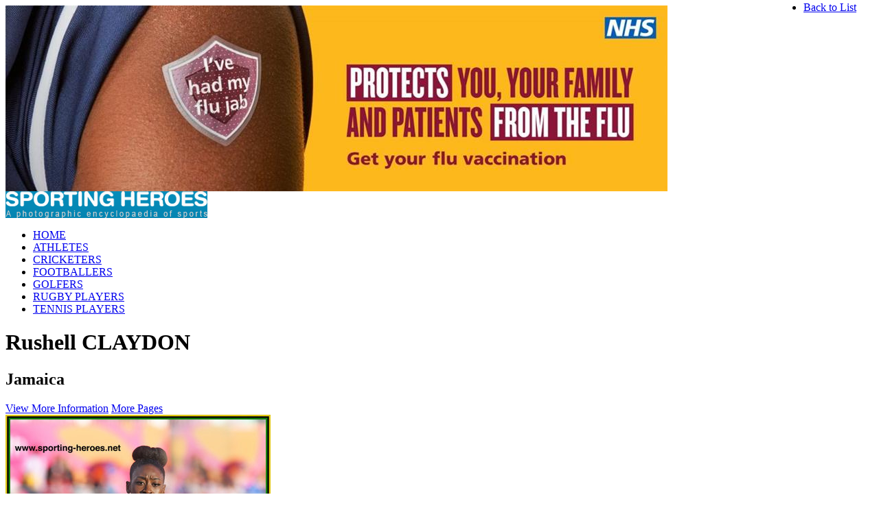

--- FILE ---
content_type: text/html; charset=utf-8
request_url: https://www.sporting-heroes.net/athletics/jamaica/rushell-claydon-16895/finalist-2022-world-championships_a43156/
body_size: 63386
content:



<!DOCTYPE html PUBLIC "-//W3C//DTD XHTML 1.0 Transitional//EN" "http://www.w3.org/TR/xhtml1/DTD/xhtml1-transitional.dtd">
<html xmlns:fb="http://ogp.me/ns/fb#">
<head><meta http-equiv="X-UA-Compatible" content="IE=9" /><title>
	Rushell CLAYDON - Finalist 2022 World  Championships 
</title>
<meta name="keywords" content="Rushell CLAYDON, Athletics" />
<meta name="description" content="Rushell CLAYDON, Finalist 2022 World  Championships" />

<meta property="og:title" content="Rushell CLAYDON - Finalist 2022 World  Championships " />
<meta property="og:description" content="Rushell CLAYDON, Finalist 2022 World  Championships" />
<meta property="og:url " content="http://www.sporting-heroes.net" />
<meta property="og:site_name" content="Sporting Heroes" />
<meta property="og:image" content="http://www.sporting-heroes.net/content/thumbnails/00433/43156-product.jpg" />
<meta http-equiv="Content-Type" content="text/html; charset=iso-8859-1" /><link REL="SHORTCUT ICON" href="/favicon.ico" /><link href="/Common/css/buttons.css" rel="stylesheet" type="text/css" /><link href="/Common/css/default.css" rel="stylesheet" type="text/css" /><link href="/Common/css/layout.css" rel="stylesheet" type="text/css" />
    <script src="/common/js/jquery-1.4.4.min.js" type="text/javascript"></script>
    <script src="/Common/js/jquery.animation.easing.js" type="text/javascript"></script>
	<script type="text/javascript">

	    try {
	        document.execCommand("BackgroundImageCache", false, true);
	    } catch (e) { }

	    $(document).ready(function () {
	        var pathname = window.location.pathname.toLowerCase();
	        //alert(pathname);
	        if (pathname.indexOf('/athletics/') != -1) {
	            $('#athletetab').addClass('active');
	        } else if (pathname.indexOf('/cricket/') != -1) {
	            $('#crickettab').addClass('active');
	        } else if (pathname.indexOf('/football/') != -1) {
	            $('#footballtab').addClass('active');
	        } else if (pathname.indexOf('/golf/') != -1) {
	            $('#golftab').addClass('active');
	        } else if (pathname.indexOf('/rugby/') != -1) {
	            $('#rugbytab').addClass('active');
	        } else if (pathname.indexOf('/tennis/') != -1) {
	            $('#tennistab').addClass('active');
	        } else if (pathname == '/' || pathname == '/default.aspx') {
	            $('#hometab').addClass('active');
	        }
	    });

	</script>
	
	
	<script type="text/javascript" language="javascript">
        $(function() {
            $(this).bind("contextmenu", function(e) {
                e.preventDefault();
            });
        }); 
		
    </script>
	
	<script async src="https://www.googletagmanager.com/gtag/js?id=G-G9488DBRV1"></script>
	<script type="text/javascript">

        window.dataLayer = window.dataLayer || [];
        function gtag() { dataLayer.push(arguments); }
        gtag('js', new Date());                
        gtag('config', 'G-G9488DBRV1');
        gtag('config', 'UA-11447854-46');

	 // var _gaq = _gaq || [];
	 // _gaq.push(['_setAccount', 'UA-11447854-46']);
	 // _gaq.push(['_trackPageview']);
	
	 // (function() {
		//var ga = document.createElement('script'); ga.type = 'text/javascript'; ga.async = true;
		//ga.src = ('https:' == document.location.protocol ? 'https://ssl' : 'http://www') + '.google-analytics.com/ga.js';
		//var s = document.getElementsByTagName('script')[0]; s.parentNode.insertBefore(ga, s);
	 // })();
	
    </script>
	
	
	
	
	

		
</head>
                            
<body ondragstart="return false" draggable="false" ondragenter="event.dataTransfer.dropEffect='none'; event.stopPropagation(); event.preventDefault();"  
        ondragover="event.dataTransfer.dropEffect='none';event.stopPropagation(); event.preventDefault();"  
        ondrop="event.dataTransfer.dropEffect='none';event.stopPropagation(); event.preventDefault();">
 <a id="top"></a>
    <!-- -->
    <form name="aspnetForm" method="post" action="default.aspx" id="aspnetForm" style="display:inline;">
<div>
<input type="hidden" name="ctl00_MainContentPlaceHolder_RadScriptManager1_TSM" id="ctl00_MainContentPlaceHolder_RadScriptManager1_TSM" value="" />
<input type="hidden" name="__EVENTTARGET" id="__EVENTTARGET" value="" />
<input type="hidden" name="__EVENTARGUMENT" id="__EVENTARGUMENT" value="" />
<input type="hidden" name="__VIEWSTATE" id="__VIEWSTATE" value="/[base64]" />
</div>

<script type="text/javascript">
//<![CDATA[
var theForm = document.forms['aspnetForm'];
if (!theForm) {
    theForm = document.aspnetForm;
}
function __doPostBack(eventTarget, eventArgument) {
    if (!theForm.onsubmit || (theForm.onsubmit() != false)) {
        theForm.__EVENTTARGET.value = eventTarget;
        theForm.__EVENTARGUMENT.value = eventArgument;
        theForm.submit();
    }
}
//]]>
</script>


<script src="/WebResource.axd?d=KI1Ob_MI_UmfiLwpcVprPleRML4xayJJEWo9CwsxcGAmvh4573etVNuKY-5574qh9hMjUdzJEy2RxcU_oWW2ZrrNzjs1&amp;t=636040208080000000" type="text/javascript"></script>


<script src="/Telerik.Web.UI.WebResource.axd?_TSM_HiddenField_=ctl00_MainContentPlaceHolder_RadScriptManager1_TSM&amp;compress=1&amp;_TSM_CombinedScripts_=%3b%3bSystem.Web.Extensions%2c+Version%3d3.5.0.0%2c+Culture%3dneutral%2c+PublicKeyToken%3d31bf3856ad364e35%3aen-US%3a2fba8926-93b2-4b4a-84f7-f7d34ee7b7a5%3aea597d4b%3ab25378d2" type="text/javascript"></script>
<div>

	<input type="hidden" name="__VIEWSTATEGENERATOR" id="__VIEWSTATEGENERATOR" value="D41417E9" />
</div>
	<a name="top"></a>
  
    	<!-- -->
	<div class="outercontainer">
	
        <!-- -->
        <div class="container">
			
            <div id="ctl00_advert">
	
                <div class="outerheader-banner">
				<div class="outerheader-banner-inner">
					<div class="leaderboard-adbanner-atf">
                        <a id="ctl00_advertlink" title="top of the page Image" href="https://www.nhs.uk/vaccinations/flu-vaccine/" target="_self"><img id="ctl00_advertImg" src="/content/images/cms/top-of-the-page/top-of-the-page_i180.jpg" alt="top of the page Image" style="border-width:0px;" /></a>
						
						<!-- Guardian Select: LifeandStyle Tag Begins - Leaderboard ATF -->
						<!--<script src="http://resource.guim.co.uk/global/adcode/generate?partner=sporting-heroes.net&n=lifeandstyle&s=sport&slot=x20"></script>-->
<!-- Guardian Select: LifeandStyle Tag Begins - Leaderboard ATF -->
					</div>
				</div>
			</div>
            
</div>            
				
			<div class="outerheader">
			
			    <div class="header">
                
                    <!-- -->
                    <div class="innerheader">
                    
                        <!--<div class="adbanner">
                            <img src="/Images/layout/ad_banner.gif" width="686" height="73" />
                        </div>-->
                    
                        <div class="searchbar" style="display:none;">
                            <input class="searchbox" type="text" onfocus="clearDefault(this)"name="SearchString" autosave="some_unique_value" placeholder="Search Sporting Heroes" size="23" maxlength="50">
                            <input class="searchbutton" type="image" onclick="ExecQuickSearch();" title="Search" alt="Search" src="/Images/layout/search_btn.gif" width="60" height="23" name="searchsubmit" value="submit" />
                        </div>
                    
                        <div class="clear"></div>

                        <a href="/" class="logo"><img src="/Images/layout/logo.gif" width="294" height="39" /></a>
                    
                        <div class="topnavigation">
                            <ul class="tabs">
                                <li><a id="hometab" href="/" class="tab">HOME</a></li>
                                <li><a id="athletetab" href="/athletics/" class="tab">ATHLETES</a></li>
                                <li><a id="crickettab" href="/cricket/" class="tab">CRICKETERS</a></li>
                                <li><a id="footballtab" href="/football/" class="tab">FOOTBALLERS</a></li>
                                <li><a id="golftab" href="/golf/" class="tab">GOLFERS</a></li>
                                <li><a id="rugbytab" href="/rugby/" class="tab">RUGBY PLAYERS</a></li>
                                <li><a id="tennistab" href="/tennis/" class="tab">TENNIS PLAYERS</a></li>
                            </ul>
                        </div>
                    
                        <div class="clear"></div>
                    </div>
                    <!-- -->
                
                    <div class="clear"></div>
                </div>
                
                <div class="clear"></div>
            </div>
            <!-- -->
           <!--############### CONTENT ###############-->
                    

 <script src="/Common/js/jquery.easing.1.3.js" type="text/javascript"></script>

 <script type="text/javascript" src="/common/js/jquery.mousewheel.js"></script>
 <script type="text/javascript" src="/common/js/jquery.jscrollpane.min.js"></script>
 <script type="text/javascript" src="/common/js/mwheelIntent.js"></script>
 <script src="/common/js/jquery.scrollTo-1.4.2-min.js" type="text/javascript"></script>
 <script type="text/javascript" src="/common/js/jquery.lightbox-0.5.min.js"></script>
 <link rel="stylesheet" type="text/css" href="/common/css/jquery.lightbox-0.5.css" media="screen" />
 <link type="text/css" href="/common/css/jquery.jscrollpane.css" rel="stylesheet" media="all" />
          
            <style>
            
                 .department {
                    float: left;
                    height: 700px;
                    overflow: hidden;
                    position: relative;
                    width: 25px;
     
                }
                
                 /*#A.department 
                 {
                     background-color:#DEDEDE;
                 }
                  #B.department 
                 {
                     background-color:#8e8e8e;
                 }
                 
                  #C.department 
                 {
                     background-color:#fefefe;
                 }*/
                 
            </style>
            <!-- ############################################################################################ -->
<script type="text/javascript">
//<![CDATA[
Sys.WebForms.PageRequestManager._initialize('ctl00$MainContentPlaceHolder$RadScriptManager1', document.getElementById('aspnetForm'));
Sys.WebForms.PageRequestManager.getInstance()._updateControls([], [], [], 90);
//]]>
</script>


    <script language="javascript">
        $(document).ready(function () {

            $('.productimage a#ctl00_MainContentPlaceHolder_mainimgzoom').lightBox();
            $('a#ctl00_MainContentPlaceHolder_mainimgzoomB').lightBox();

            var selectedteam = 'Team141';
            var moreimagescount = '1';


            if (moreimagescount < 2) {
                $('#GoToImages').hide();
                $('#GoToImagesB').hide();
            } else {
                $('#GoToImages').show();
                $('#GoToImagesB').show();
            }

            $('a#GoToTop').click(function () {
                $.scrollTo($('#top'), 1000);
            });

            $('a#GoToStatistics').click(function () {
                $.scrollTo($('#ViewStatistics'), 1000);
            });

            $('a#GoToImages').click(function () {
                $.scrollTo($('#MoreImages'), 1000);
            });

            $('a#GoToTopB').click(function () {
                $.scrollTo($('#top'), 1000);
            });

            $('a#GoToStatisticsB').click(function () {
                $.scrollTo($('#ViewStatistics'), 1000);
            });

            $('a#GoToImagesB').click(function () {
                $.scrollTo($('#MoreImages'), 1000);
            });

            if ($('#' + selectedteam).children('img.arrow').is(':visible')) {
                $('#' + selectedteam).parent().children('ul').show();
                $('#' + selectedteam).parent().find('img.arrow').attr('src', '/Images/layout/up_arrow.png');   
            }
            
            $('.drop a').click(function () {

                if ($(this).children('img.arrow').is(':visible')) {
                    $(this).parent().children('ul').slideToggle(500, "quartEaseInOut", function () {
                        if ($(this).parent().children('ul').is(':visible')) {
                            $(this).parent().find('img.arrow').attr('src', '/Images/layout/up_arrow.png');
                            //alert($(this).parent().find('img.arrow').attr('src'));
                        } else {
                            $(this).parent().find('img.arrow').attr('src', '/Images/layout/down_arrow.png');
                        }
                        $('.mainpanelrightinner').jScrollPane();
                    });
                }
            });


            $('img#prodimg').each(function () {
                $(this).load(function () {
                    $(this).addClass(this.width > this.height ? 'chronland' : 'chronport');
                });
            });


            

            $('#sliderpanel ul.statschronology').each(function (index) {
                if ($(this).children().length == 0) {
                    $('#sliderpanel').remove();
                }
            });

            $('ul.statschronology').width($('ul.statschronology > li').size() * 90);
            setNextPrev();

            $('#nextCh').click(function () {
                divwidth = $('ul.statschronology').width();
                ulsize = $('ul.statschronology > li').size() - 1;
                if ((parseInt($('ul.statschronology').css("left"), 10) / -90) <= ulsize) {
                    if (!$('ul.statschronology').is(':animated')) {
                        //alert(parseInt($('#sliderpanel ul.statschronology').css("left"), 10) + " --- " + parseInt((divwidth - 90) * -1));
                        if (parseInt($('ul.statschronology').css("left"), 10) > parseInt((divwidth - 90) * -1)) {
                            $('ul.statschronology').animate({ "left": "-=90px" }, 'slow', 'quartEaseInOut', function () { setNextPrev(); });
                        } else {
                            $('ul.statschronology').animate({ "left": "" + ((divwidth - 90) * -1) + "" }, 'slow', 'quartEaseInOut', function () { setNextPrev(); });
                        }
                    }
                }
            });
            $('#prevCh').click(function () {
                if (!$('ul.statschronology').is(':animated')) {
                    if (parseInt($('ul.statschronology').css("left"), 10) < 0) {
                        $('ul.statschronology').animate({ "left": "+=90px" }, 'slow', 'quartEaseInOut', function () { setNextPrev(); });
                    } else {
                        $('ul.statschronology').css('left', '0px');
                        setNextPrev();
                    }
                }
            });

            $('.mainpanelrightinner').jScrollPane();

        });

        function setNextPrev() {
            //alert("ss");
            ulsize = $('ul.statschronology > li').size();
            ulsize = ulsize - 1;
            if (ulsize < 3) {
                $('#nextCh').hide();
            } else {
                $('#nextCh').show();
            }
            //alert(ulsize);
            //alert(parseInt($('#birthdayslider').css("left"), 10) / -612);
            if (parseInt($('ul.statschronology').css("left"), 10) == 0) {
                //hide prev
                $('#prevCh').hide();
            } else {
                $('#prevCh').show();

                //alert((parseInt($('ul.statschronology').css("left"), 10) / -90));
                if (((parseInt($('ul.statschronology').css("left"), 10) / -90)) == (ulsize - 2)) {
                    $('#nextCh').hide();
                } else {
                    $('#nextCh').show();
                }
            }
        }

         function OnResponseEnd(sender, args) {
             $('ul.chronologytabs li a').removeClass('active');
        
             var _id = ""
             var _idArr = args.get_eventTarget().split("$");
             for (x in _idArr) {
                 _id += _idArr[x] + "_";
             }
             _id = _id.substring(0, _id.length - 1)
             $('#' + _id).addClass('active');
             
             $('.chronologycontent').jScrollPane();
         }

        function OnResponseStart(sender, args) {

        }
        function RedirectToMoreImages(link) {
            //alert(link);
            $.ajax({
                type: "GET",
                url: "/common/publicsession.aspx",
                cache: false,
                data: "key=frommoreimages&value=true",
                success: function (msg) {
                     //alert("Data Saved: " + msg);
                    window.location = link;
                }
            });
        }

        function NextPrevClick(link,action) {
            //alert(link);
            $.ajax({
                type: "GET",
                url: "/common/PublicSession.aspx",
                cache: false,
                data: "key=frommoreimages&value=false&action=" + action,
                success: function (msg) {
                    // alert("Data Saved: " + msg);
                    window.location = link;
                }
            });
        }
     </script>

 

 <div class="outercontent">
 				
                
            	<div class="content">
                
                    <!-- -->
                    <div class="innercontent productpagetab" id="innercontent">
                    
                    	<!-- -->
                    	<div class="contentholder productholdpadtop">
                                                                
                        
                        <h1 class="htwotoparea">Rushell CLAYDON</h1>
                        
                        <div class="clear"></div>

                      	

                      	<ul class="buttonlistclass" style="position:absolute; top:-14px; right:13px;">
                            <li id="ctl00_MainContentPlaceHolder_backli" style="padding-right:20px;"><a href="/athletics/" id="ctl00_MainContentPlaceHolder_backToList" class="arrowleft" style="display: inline;">Back to List</a></li>
                            
                            
                        </ul>

                       	<div class="clear"></div>

                        <div class="innertab maintab" style="float:none;">
                                                            
                        
                        
                                                   
                                                
                                                    <div class="copy contentit" id="prodextras">
                                                        
                                                        <div id="ctl00_MainContentPlaceHolder_MainProductWrap" class="contentwrapper">
                                                        
                                                            
                                                            
                                                            <div class="clear"></div>
                                                            
                                                            <div class="profileleft">
                                                                <div>                                                                    
                                                                    <h2>Jamaica</h2>
                                                                    <div class="clear"></div>
                                                                    <div class="bluebtnwrap">
                                                                    <a class="bluearrowdown bluepadright" id="GoToStatistics" href="javascript:void(0);">View More Information</a>
                                                                    <a class="bluearrowdown" id="GoToImages" href="javascript:void(0);">More Pages</a>
                                                                    </div>
                                                                </div>
                                                                
                                                                <div class="clear"></div> 
                                                            
                                                                <div class="productimage">
                                                                    <a href="/content/thumbnails/00433/43156-zoom.jpg" id="ctl00_MainContentPlaceHolder_mainimgzoom" title="&lt;p>Rushell CLAYDON&lt;/p>&lt;p class=&quot;phototextleft&quot;>Photo/Foto: George Herringshaw &lt;/p>&lt;p class=&quot;phototextright&quot;>Date: 06 August 2022&lt;/p>"><img id="ctl00_MainContentPlaceHolder_mainImg" title="Rushell CLAYDON - Jamaica - Finalist 2022 World  Championships" class="portraitimg" src="/content/thumbnails/00433/43156-product.jpg" alt="Rushell CLAYDON - Jamaica - Finalist 2022 World  Championships" style="border-width:0px;" /></a>
                                                                    <div class="clear"></div>
                                                                    <p id="ctl00_MainContentPlaceHolder_mainImgCaption" class="description porttextleft">Photo/Foto: George Herringshaw</p>
                                                                    <p id="ctl00_MainContentPlaceHolder_photographDate" class="description porttextright">Date: 06 August 2022</p>
                                                                    <div class="clear"></div>
                                                                    <p class="description"><a href="/content/thumbnails/00433/43156-zoom.jpg" id="ctl00_MainContentPlaceHolder_mainimgzoomB" class="magiconlink" title="&lt;p>Rushell CLAYDON&lt;/p>&lt;p class=&quot;phototextleft&quot;>Photo/Foto: George Herringshaw &lt;/p>&lt;p class=&quot;phototextright&quot;>Date: 06 August 2022&lt;/p>">Click on image to enlarge</a></p>
																	
																	
																	
																	<div class="socialwrapperfb">
        <!-- FACEBOOK LIKE BUTTON -->
		<div class="fb-like" data-href='http://www.sporting-heroes.net//athletics/jamaica/rushell-claydon-16895/finalist-2022-world-championships_a43156/default.aspx' data-send="false" data-layout="button_count" data-width="60" data-show-faces="false"></div>
        </div>
        <div class="socialwrappertw">
        	<!-- TWITTER LIKE BUTTON -->
        	<a href="https://twitter.com/share" class="twitter-share-button" data-count="none">Tweet</a>
        </div>
        <div class="socialwrappergo">
        	<!-- GOOGLE LIKE BUTTON -->
        	<g:plusone size="medium"></g:plusone>
        </div>
					
					
					
                                                                    <!-- #PRODUCTADVERT -->
                                                                    <div class="clear"></div>
                                                                </div>
                                                                
                                                                <div class="mainpanelright">
                                                                    
                                                                    <div class="mainpanelrightinner">
                                                                        
                                                                        <div class="clear"></div>
                                                                        <!---->
                                                                        <ul>
                                                                            <li class="noimg">
                                                                                <ul>
                                                                                    
                                                                                    <li id="ctl00_MainContentPlaceHolder_dobli"><span>DATE OF BIRTH</span><br />Sunday, 18 October 1992</li>
                                                                                    <li id="ctl00_MainContentPlaceHolder_pobli"><span>PLACE OF BIRTH</span><br />Bath Mountain Westmoreland, Jamaica.</li>                                                                        
                                                                                </ul>
                                                                            </li>
                                                                        </ul>
                                                                        <!---->
                                                                        <div class="clear"></div>
                                                                        <!---->
                                                                        <ul id="ctl00_MainContentPlaceHolder_intenationalpanel">
                                                                            <li class="headerul">INTERNATIONAL</li>
                                                                            <li class="drop"><a id='Team141' href="javascript:void(0);">Jamaica <img src="/Images/layout/down_arrow.png" id="ctl00_MainContentPlaceHolder_intDropImg" class="arrow" /></a>
                                                                                <ul id="ctl00_MainContentPlaceHolder_subintenationalpanel" style="display:none;">
                                                                                    
                                                                                    
                                                                                    
                                                                                    
                                                                                    <li id="ctl00_MainContentPlaceHolder_AthleteEventsli"><span>Event(s)</span><br />400m, 400mh, 4x400m.</li>
                                                                                    <li id="ctl00_MainContentPlaceHolder_AGTchampionshiprecordsli"><span>Championship Performances</span><br /><strong>Worlds: </strong><strong>2023 &amp; 2019 </strong>bronze 400m hurdles<strong>, 2022</strong> 6th 400m hurdles,&nbsp;</li>
                                                                                    
                                                                                    
                                                                                </ul>
                                                                            </li>
                                                                        </ul>
                                                                        
                                                                        
                                                                        
                                                                        
																		
																		<div class="clear"></div>
																		
                                                                        
                                                                       
                                                                        
                                                                        <div class="clear"></div>
                                                                    </div>
                                                                        
                                                                    <div class="clear"></div>
                                                                </div>
                                                            	
                                                                <div class="clear"></div>
                                                            </div>
                                                        
                                                        
                                                            <!--<div id="ctl00_MainContentPlaceHolder_potraitAD" class="ad_portrait">
                                                                
                                                                <div class="clear"></div>
                                                            </div>-->
															
															<div class="ad_portrait_new">
                                                                
                                                                    
																
																<!-- Guardian Select: Life & Style Tag Begins - Skyscraper ATF -->
																<!--<script src="http://resource.guim.co.uk/global/adcode/generate?partner=sporting-heroes.net&n=lifeandstyle&s=sport&slot=x24"></script>-->
																<!-- Guardian Select: Life & Style Tag Ends - Skyscraper ATF -->
															</div>
															
															
                                                                
                                                            <div class="clear"></div>
                                                        
                                                                    
                                                        </div>
                                                            
                                                        <div class="clear"></div>
                                                   	</div>



                                                    <div class="six-adverts-prod">
                                                                                           
                                                                <a href="https://www.sporting-heroes.net/football/" id="ctl00_MainContentPlaceHolder_AdBanners_ctl00_imagelink" target="_self" title="150 x 150 Image"><img src="/content/images/cms/150-x-150/150-x-150_i184.jpg" id="ctl00_MainContentPlaceHolder_AdBanners_ctl00_image" alt="150 x 150 Image" /></a>
                                                                                               
                                                                <a href="https://www.sporting-heroes.net/football/" id="ctl00_MainContentPlaceHolder_AdBanners_ctl01_imagelink" target="_self" title="150 x 150 Image"><img src="/content/images/cms/150-x-150/150-x-150_i185.jpg" id="ctl00_MainContentPlaceHolder_AdBanners_ctl01_image" alt="150 x 150 Image" /></a>
                                                                                               
                                                                <a href="https://prostatecanceruk.org" id="ctl00_MainContentPlaceHolder_AdBanners_ctl02_imagelink" target="_self" title="150 x 150 Image"><img src="/content/images/cms/150-x-150/150-x-150_i181.jpg" id="ctl00_MainContentPlaceHolder_AdBanners_ctl02_image" alt="150 x 150 Image" /></a>
                                                                                               
                                                                <a href="https://www.sporting-heroes.net/football/" id="ctl00_MainContentPlaceHolder_AdBanners_ctl03_imagelink" target="_self" title="150 x 150 Image"><img src="/content/images/cms/150-x-150/150-x-150_i187.jpg" id="ctl00_MainContentPlaceHolder_AdBanners_ctl03_image" alt="150 x 150 Image" /></a>
                                                                                               
                                                                <a href="https://www.sporting-heroes.net/football/great-britain-n-i/sporting-heroes-16946/1999-2024-25-years_a43301/" id="ctl00_MainContentPlaceHolder_AdBanners_ctl04_imagelink" target="_self" title="Sponsorship."><img src="/content/images/cms/150-x-150/150-x-150_i188.jpg" id="ctl00_MainContentPlaceHolder_AdBanners_ctl04_image" alt="Sponsorship." /></a>
                                                            
                                                    </div>
                                                   
                                                   	<div class="copy contentit contentitpad">
                                                        
                                                        <div class="contentwrapper">
                                                        
                                                        <div class="bluebtnwrap">
                                                            <a class="bluearrowup bluepadright" id="GoToTop" href="javascript:void(0);">Back to Top</a>
                                                            <a class="bluearrowdown" id="GoToImagesB" href="javascript:void(0);">More Pages</a>
                                                        </div>
                                                        <a id="ViewStatistics"></a>
                                                        
                                                        	<div>
                                                                <h2>Rushell CLAYDON - Jamaica - Finalist 2022 World  Championships</h2>
                                                            	<div class="clear"></div>
                                                            </div>
                                                        	
                                                            <div class="clear"></div>
                                                            
                                                            <div class="statsleft" id="statsPage">
                                                                <div><p><strong>Rushell Clayton competing in the 400m hurdles at the</strong></p>
<p><strong> 2022 Commonwealth Games. She finshed 4th (54.47)<br />
</strong></p>
<p>&nbsp;</p>
<p><strong>2019 World Athletics Championships. Doha, Qatar.</strong></p>
<p><strong>Final women's 400m hurdles.</strong></p>
<p><strong><br />
</strong></p>
<p><strong>
<table>
    <tbody>
        <tr>
            <td>&nbsp;1.</td>
            <td>&nbsp;Dalilah Muhammad &nbsp; <br />
            </td>
            <td>&nbsp; United States &nbsp;&nbsp; <br />
            </td>
            <td>&nbsp;52.16 <br />
            </td>
            <td>&nbsp; WR <br />
            </td>
            <td>&nbsp;</td>
        </tr>
        <tr>
            <td>&nbsp;2.</td>
            <td>&nbsp;Sydney McLaughlin	</td>
            <td>&nbsp; United States</td>
            <td>&nbsp;52.23	</td>
            <td>&nbsp; PB<br />
            </td>
            <td>&nbsp;</td>
        </tr>
        <tr>
            <td><strong>&nbsp;3.</strong></td>
            <td><strong>&nbsp;Rushell Clayton	</strong></td>
            <td><strong>&nbsp; Jamaica </strong></td>
            <td><strong>&nbsp;53.74</strong></td>
            <td><strong>&nbsp; PB</strong></td>
            <td>&nbsp;</td>
        </tr>
        <tr>
            <td>&nbsp;4.</td>
            <td>&nbsp;L&eacute;a Sprunger	 </td>
            <td>&nbsp; Switzerland </td>
            <td>&nbsp;54.06</td>
            <td>&nbsp; NR</td>
            <td>&nbsp;</td>
        </tr>
        <tr>
            <td>&nbsp;5.</td>
            <td>&nbsp;Zuzana Hejnov&aacute;	</td>
            <td>&nbsp; Czech Republic</td>
            <td>&nbsp;54.23	</td>
            <td>&nbsp;</td>
            <td>&nbsp;</td>
        </tr>
        <tr>
            <td>&nbsp;6.</td>
            <td>&nbsp;Ashley Spencer	</td>
            <td>&nbsp; United States</td>
            <td>&nbsp;54.45	</td>
            <td>&nbsp;</td>
            <td>&nbsp;</td>
        </tr>
        <tr>
            <td>&nbsp;7.</td>
            <td>&nbsp;Anna Ryzhykova	</td>
            <td>&nbsp; Ukraine </td>
            <td>&nbsp;54.45	</td>
            <td>&nbsp; SB</td>
            <td>&nbsp;</td>
        </tr>
        <tr>
            <td>&nbsp;8.</td>
            <td>&nbsp;Sage Watson</td>
            <td>&nbsp; Canada</td>
            <td>&nbsp;54.82<br />
            </td>
            <td>&nbsp;</td>
            <td>&nbsp;</td>
        </tr>
    </tbody>
</table>
</strong></p>
<p>&nbsp;</p>
<p><strong>2022 World Athletics Championships. Oregon, U.S.A.</strong></p>
<p><strong>Final of the women's 40 metres hurdles.<br />
</strong></p>
<p><strong><br />
</strong></p>
<br />
<table>
    <tbody>
        <tr>
            <td>1.&nbsp;&nbsp; <br />
            </td>
            <td>Sydney McLaughlin&nbsp;&nbsp;&nbsp;
            </td>
            <td>United States (USA)&nbsp;&nbsp;
            </td>
            <td>50.68&nbsp;&nbsp;
            </td>
            <td>World Record<br />
            </td>
            <td>&nbsp;(51.41 her previous WR)<br />
            </td>
            <td><br />
            </td>
            <td><br />
            </td>
        </tr>
        <tr>
            <td>2.<br />
            </td>
            <td>Femke Bol
            </td>
            <td> Netherlands&nbsp;&nbsp; (NED)
            </td>
            <td>52.27
            </td>
            <td>SB<br />
            </td>
            <td><br />
            </td>
            <td><br />
            </td>
            <td><br />
            </td>
        </tr>
        <tr>
            <td>3.<br />
            </td>
            <td>Dalilah Muhammad
            </td>
            <td>United States (USA)
            </td>
            <td>	53.13
            </td>
            <td>SB<br />
            </td>
            <td><br />
            </td>
            <td><br />
            </td>
            <td><br />
            </td>
        </tr>
        <tr>
            <td>4.<br />
            </td>
            <td>	Shamier Little
            </td>
            <td>United States (USA)
            </td>
            <td>53.76
            </td>
            <td>(53.61 semi SB)
            </td>
            <td><br />
            </td>
            <td><br />
            </td>
            <td><br />
            </td>
        </tr>
        <tr>
            <td>5.<br />
            </td>
            <td>Britton Wilson
            </td>
            <td> United States (USA)
            </td>
            <td>	54.02
            </td>
            <td>(53.72 semi)<br />
            </td>
            <td><br />
            </td>
            <td><br />
            </td>
            <td><br />
            </td>
        </tr>
        <tr>
            <td><strong>6.<br />
            </strong>
            </td>
            <td><strong>Rushell Clayton
            </strong></td>
            <td><strong>Jamaica (JAM)
            </strong></td>
            <td><strong>	54.36
            </strong></td>
            <td><strong>(53.63 semi PB)<br />
            </strong>
            </td>
            <td><br />
            </td>
            <td><br />
            </td>
            <td><br />
            </td>
        </tr>
        <tr>
            <td>7.<br />
            </td>
            <td>Gianna Woodruff
            </td>
            <td>Panama (PAN)
            </td>
            <td>	54.75
            </td>
            <td>(53.69 semi AR)<br />
            </td>
            <td><br />
            </td>
            <td><br />
            </td>
            <td><br />
            </td>
        </tr>
        <tr>
            <td>8.</td>
            <td>Anna Ryzhykova	</td>
            <td>Ukraine (UKR)</td>
            <td>54.93</td>
            <td>(54.51 semi)<br />
            </td>
            <td><br />
            </td>
            <td><br />
            </td>
            <td><br />
            </td>
        </tr>
    </tbody>
</table>
&nbsp;</div>
                                                                <div class="clear"></div>
                                                            </div>
    
                                                            
                                                            <!--<div class="statsright statsrightstats">
                                                                <div class="carrer">
                                                                    <a href="#"><img id="ctl00_MainContentPlaceHolder_careerImg" title="Finalist 2022 World  Championships" class="statport" src="/content/thumbnails/00433/43156-category.jpg" style="border-width:0px;" /></a>                                                            
                                                                    <div class="clear"></div>
                                                                </div>
                                                                
                                                                <div class="clear"></div>
                                                                <p id="ctl00_MainContentPlaceHolder_statImgCaption" class="description porttextleft">Elvan is pictured above (no 3142) during the final of the 1500m at the 2004 Olympics in Athens. She finished in eighth place with the medals going to Kelly Holmes (1809), Tatyana Tomashova (2949) and Maria Cioncan (yellow vest behind Tomashova).</p>
                                                                <div class="clear"></div>

                                                                <div id="sliderpanel" class="prodsliderjqueryouter">
                                                                	
                                                                    <a id="prevCh" class="arrowleft" href="javascript:void(0);">&nbsp;</a>
                                                                    <a id="nextCh" class="arrowright" href="javascript:void(0);">&nbsp;</a>
                                                                
                                                               		<div class="clear"></div>

                                                                    <div class="prodsliderjquery">
                                                                        
                                                                        
                                                                    </div>
                                                                
                                                                	<div class="clear"></div>
                                                                </div>
                                                                
                                                                <div class="clear"></div>
                                                                <a href="#" class="advertbottom"><img src="/Images/samples/300x250.gif" width="300" height="250" /></a>
                                                                <div class="clear"></div>
                                                            </div> -->
                                                               
                                                            
                                                            <div class="clear"></div>
                                                            <!-- STAT CONTENT ENDS -->
                                                        </div>
    
                                                        <div class="clear"></div>
                                                                    
                                                    </div>
                                                    
                                                   	
                                                
                                                    
                                                                            
                                                                    
                                                                   
                                                                    
                                            
                                            </div>                            
                                       </div>


                            <div class="clear"></div>
                    	</div>
                    	<!-- -->
                        
                        <div class="clear"></div>
                    </div>
                    <!-- -->
                    
                    <div class="clear"></div>
                </div>
                    
                <div class="clear"></div>
            </div>
           

            <!-- FACEBOOK LIKE BUTTON -->
            <div id="fb-root"></div>
            <script>        (function (d, s, id) {
                    var js, fjs = d.getElementsByTagName(s)[0];
                    if (d.getElementById(id)) { return; }
                    js = d.createElement(s); js.id = id;
                    js.src = "//connect.facebook.net/en_GB/all.js#xfbml=1";
                    fjs.parentNode.insertBefore(js, fjs);
                } (document, 'script', 'facebook-jssdk'));
            </script>

            <!-- TWITTER LIKE BUTTON -->
            <script type="text/javascript" src="//platform.twitter.com/widgets.js"></script>

            <!-- GOOGLE LIKE BUTTON -->
            <script type="text/javascript">
                window.___gcfg = { lang: 'en-GB' };
                (function () {
                    var po = document.createElement('script'); po.type = 'text/javascript'; po.async = true;
                    po.src = 'https://apis.google.com/js/plusone.js';
                    var s = document.getElementsByTagName('script')[0]; s.parentNode.insertBefore(po, s);
                })();
            </script>

       

                    <!--############### CONTENT ###############-->
            <!-- -->
            
            <div class="clear"></div>
        </div>
        <!-- -->
		
		<div class="clear"></div>
		
		
		<div class="clear"></div>
        
        <div class="outerfooter">
		
			<div class="outerheader-banner" id="footer-banner">
				<div class="outerheader-banner-inner">
					<div class="leaderboard-adbanner-btf">
						<!-- Guardian Select: LifeandStyle Tag Begins - Leaderboard BTF -->
						<!--<script src="http://resource.guim.co.uk/global/adcode/generate?partner=sporting-heroes.net&n=lifeandstyle&s=sport&slot=x21"></script>-->
						<a href="#"><img src="/Images/samples/728x90.jpg" width="728" height="90" /></a>
						<!-- Guardian Select: LifeandStyle Tag Begins - Leaderboard BTF -->
					</div>
				</div>
			</div>
        
            <div class="footer">
            
                <div class="footersitelinks">
                
                    <!--<ul>
                         <li><a href="#" class="">Terms &amp; Conditions</a></li>
                         <li><a href="#" class="">Delivery &amp; Returns</a></li>
                         <li><a href="#" class="">Privacy Policy</a></li>
                         <li><a href="#" class="">Sitemap</a></li>
                     </ul>-->
                    
                    <!--<p class="footercopy">Copyright &copy; 2011 sporting-heros.net</p>-->
					<p class="footercopy">All photographs are the copyright &copy; of George Herringshaw &amp; <a href="http://www.sporting-heroes.net/">sporting-heroes.net</a>&nbsp;&nbsp;|&nbsp;&nbsp;<a href="/SiteMap/Default.aspx">Sitemap</a>&nbsp;&nbsp;|&nbsp;&nbsp;<a href="/Information/Copyright/">Copyright</a></p>

                    <div class="clear"></div>
                </div>
                
                <div class="footersitelinks rightlinks">
                
					<ul>
						<!--<li class="nopadright"><a href="http://www.theguardian.com/select" target="blank" class="sociallinks"><img src="/Images/layout/gs-logo.jpg" height="16" align="absmiddle" /></a></li>-->
						
						<li><a href="https://www.facebook.com/pages/Sporting-Heroes/174706229311519" target="blank" class="sociallinks"><img src="/Images/layout/facebook_btn.gif" width="14" height="14" align="absmiddle" />Visit us on facebook</a></li>
						
						<!--<li><a href="#" target="blank" class="sociallinks"><img src="/Images/layout/twitter_btn.gif" width="14" height="14" align="absmiddle" />Follow us on twitter</a></li>-->
					</ul>
                    
                    <p class="footercopy"><a href="http://www.syroxemedia.co.uk/clients.aspx" target="_blank">Website design &amp; development</a> by <a href="https://www.syroxecommerce.com/" target="_blank">Syrox eMedia</a></p>
                
                    <div class="clear"></div>
                </div>
            
                <div class="clear"></div>
            </div>      
              
            <div class="clear"></div>
        </div>
		
		<div class="clear"></div>
	</div>
	<!-- -->

                
                   

                


    

<script type="text/javascript">
//<![CDATA[
Sys.Application.initialize();
//]]>
</script>
</form>
	<!-- -->
	
	


	

</body>
</html>




--- FILE ---
content_type: text/html; charset=utf-8
request_url: https://accounts.google.com/o/oauth2/postmessageRelay?parent=https%3A%2F%2Fwww.sporting-heroes.net&jsh=m%3B%2F_%2Fscs%2Fabc-static%2F_%2Fjs%2Fk%3Dgapi.lb.en.2kN9-TZiXrM.O%2Fd%3D1%2Frs%3DAHpOoo_B4hu0FeWRuWHfxnZ3V0WubwN7Qw%2Fm%3D__features__
body_size: 162
content:
<!DOCTYPE html><html><head><title></title><meta http-equiv="content-type" content="text/html; charset=utf-8"><meta http-equiv="X-UA-Compatible" content="IE=edge"><meta name="viewport" content="width=device-width, initial-scale=1, minimum-scale=1, maximum-scale=1, user-scalable=0"><script src='https://ssl.gstatic.com/accounts/o/2580342461-postmessagerelay.js' nonce="KJFyXWsLh1Mh-9hahzQfwg"></script></head><body><script type="text/javascript" src="https://apis.google.com/js/rpc:shindig_random.js?onload=init" nonce="KJFyXWsLh1Mh-9hahzQfwg"></script></body></html>